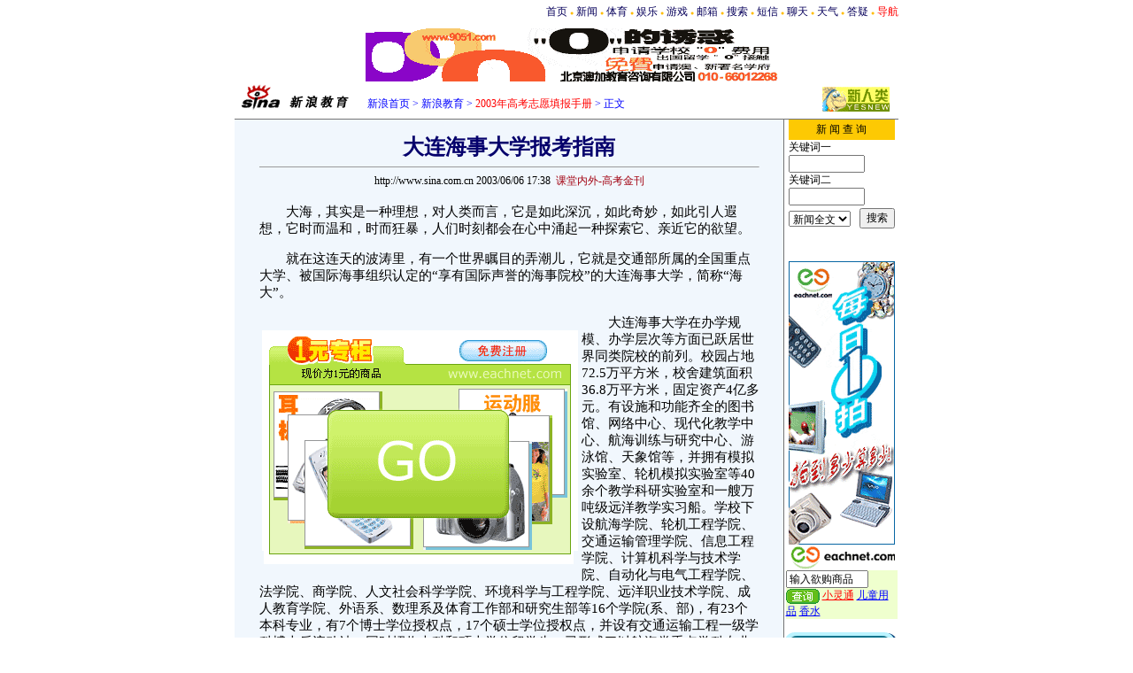

--- FILE ---
content_type: text/html
request_url: http://edu.sina.com.cn/l/2003-06-06/44900.html
body_size: 24877
content:
<!--SINA Jit Published(42,4,44900) at 2003-6-6 17:39:7 From 71-->
<html>
<head>
<meta http-equiv="content-type" content="text/html; charset=gb2312">
<title>大连海事大学报考指南_新浪教育_新浪网</title>
<style type="text/css">
td,li,select,input {font-size:12px}
.f7 {font-size:7px;}
.f24 {font-size:24px;}
.f14 {font-size:14.9px;line-height:130%;}
.a {font-size:14.9px;line-height:130%}
.l17 {line-height:170%;}
.title12 {font-size:12px;}
.title14 {font-size:14.9px;line-height:130%}
td.fkfkfk,p.fkfkfk,li.fkfkfk,select.fkfkfk,input.fkfkfk {font-size:12px}
A:link {color: #0000ff;}
A:visited {color: #800080;}
A:active,A:hover {color : #ff0000}
A.a01:link,A.a01:visited {text-decoration:none;color: #07015B;}
A.a01:active,A.a01:hover {text-decoration:none;color : #ff0000}
A.a02:link,A.a02:visited {text-decoration:none;color: #0000ff;}
A.a02:active,A.a02:hover {text-decoration:none;color : #ff0000}
</style>

<!--147490-->
<script language="JavaScript">
function setBarPosition(){
	document.getElementById('toolBar').style.top=0
	document.getElementById('toolBar').style.left=621
	document.getElementById('toolBar').style.display='block'
}

function setTailPosition(){
var theHeight=(document.getElementById('toolBar').offsetHeight>document.getElementById('theEnd').offsetTop) ? document.getElementById('toolBar').offsetHeight : document.getElementById('theEnd').offsetTop
	document.getElementById('sinaTail').style.top=theHeight
	document.getElementById('sinaTail').style.left=document.getElementById('theEnd').offsetLeft
	document.getElementById('sinaTail').style.display='block'
	document.getElementById('outer').style.height=theHeight
}
</script>
<script language="JavaScript">
function doZoom(size){
	document.getElementById('zoom').style.fontSize=size+'px'
         setTailPosition()
}

function doPrint(){
var str="<html>\n<meta http-equiv='content-type' content='text/html; charset=gb2312'>";
var article;
var css;
var strAdBegin="<!--NEWSZW_HZH_BEGIN-->";
var strAdEnd="<!--NEWSZW_HZH_END-->";
var strFontSize='【<a href="javascript:doZoom(16)">大</a> <a href="javascript:doZoom(14)">中</a> <a href="javascript:doZoom(12)">小</a>】'.toLowerCase()
var strdoPrint="doPrint()";
var strTmp;

	css="<style>"
	+"td,.f12{font-size:12px}"
	+".f24 {font-size:24px;}"
	+".f14 {font-size:14px;}"
	+".a {font-size:14.9px;line-height:130%}"
	+".title14 {font-size:14px;line-height:130%}"
	+".l17 {line-height:170%;}"
	+".x14 {font-size:14px;line-height:130%}"
         +"a.a02:link,a.a02:active,a.a02:visited,a.a02:hover{text-decoration:none;color: #311bad;}"
	+"a.htt:link,a.htt:active,a.htt:visited{text-decoration:none;color: #7b4109;}"
	+"</style>";

	str +=	css;
	str +=	'<meta http-equiv="content-type" content="text/html; charset=gb2312">';
	str +=	'<title>'+document.title+'</title>';
	str +=	"<body bgcolor=#ffffff topmargin=5 leftmargin=5 marginheight=5 marginwidth=5 onLoad='window.print()'>";
	str +=	"<center><table width=600 border=0 cellspacing=0 cellpadding=0><tr><td height=34 width=150><a href=http://edu.sina.com.cn><img src=http://image2.sina.com.cn/edu/images/xljy_logo.gif width=144 height=34 border=0></a></td><td valign=bottom><a href=http://www.sina.com.cn class=a02 target=_blank>新浪首页</a> <font color=#3118ad>&gt;</font> <a href=http://edu.sina.com.cn/ class=a02>新浪教育</a> <font color=#3118ad>&gt;</font><font color=#898a8e>正文</font>"
	str +=	"</td><td align=right valign=bottom><a href='javascript:history.back()'>返回</a>　<a href='javascript:window.print()'>打印</a></td></tr></table>";
	str +=	"<table width=600 border=0 cellpadding=0 cellspacing=20 bgcolor=#f1f7fd><tr><td>";
	
	article=document.getElementById('article').innerHTML;
	
	//**** flash ad start
	if(article.indexOf(strAdBegin)!=-1){ //with flash ad
		str +=article.substr(0,article.indexOf(strAdBegin));
		strTmp=article.substr(article.indexOf(strAdEnd)+strAdEnd.length, article.length);
	}else{		//no flash ad
		strTmp=article
	}
	//**** flash ad end
	
	str +=strTmp.substr(0,strTmp.toLowerCase().indexOf(strFontSize));
	strTmp=strTmp.substr(strTmp.toLowerCase().indexOf(strFontSize)+strFontSize.length, strTmp.length);
	
	str +=strTmp.substr(0,strTmp.indexOf(strdoPrint));
	str +="window.print()";
	str +=strTmp.substr(strTmp.indexOf(strdoPrint)+strdoPrint.length, strTmp.length);
	
	str +=document.getElementById('links').innerHTML;
	str +=	"</td></tr></table></center>";
	str +=	"</body></html>";
	document.write(str);
	document.close();
}
</script>
</head>
<body bgcolor=#ffffff topmargin=5 marginheight=5 leftmargin=0 marginwidth=0 onLoad="setTailPosition()"><!-- body code begin -->

<!-- SUDA_CODE_START --> 
<script type="text/javascript"> 
//<!--
(function(){var an="V=2.1.16";var ah=window,F=document,s=navigator,W=s.userAgent,ao=ah.screen,j=ah.location.href;var aD="https:"==ah.location.protocol?"https://s":"http://",ay="beacon.sina.com.cn";var N=aD+ay+"/a.gif?",z=aD+ay+"/g.gif?",R=aD+ay+"/f.gif?",ag=aD+ay+"/e.gif?",aB=aD+"beacon.sinauda.com/i.gif?";var aA=F.referrer.toLowerCase();var aa="SINAGLOBAL",Y="FSINAGLOBAL",H="Apache",P="ULV",l="SUP",aE="UOR",E="_s_acc",X="_s_tentry",n=false,az=false,B=(document.domain=="sina.com.cn")?true:false;var o=0;var aG=false,A=false;var al="";var m=16777215,Z=0,C,K=0;var r="",b="",a="";var M=[],S=[],I=[];var u=0;var v=0;var p="";var am=false;var w=false;function O(){var e=document.createElement("iframe");e.src=aD+ay+"/data.html?"+new Date().getTime();e.id="sudaDataFrame";e.style.height="0px";e.style.width="1px";e.style.overflow="hidden";e.frameborder="0";e.scrolling="no";document.getElementsByTagName("head")[0].appendChild(e)}function k(){var e=document.createElement("iframe");e.src=aD+ay+"/ckctl.html";e.id="ckctlFrame";e.style.height="0px";e.style.width="1px";e.style.overflow="hidden";e.frameborder="0";e.scrolling="no";document.getElementsByTagName("head")[0].appendChild(e)}function q(){var e=document.createElement("script");e.src=aD+ay+"/h.js";document.getElementsByTagName("head")[0].appendChild(e)}function h(aH,i){var D=F.getElementsByName(aH);var e=(i>0)?i:0;return(D.length>e)?D[e].content:""}function aF(){var aJ=F.getElementsByName("sudameta");var aR=[];for(var aO=0;aO<aJ.length;aO++){var aK=aJ[aO].content;if(aK){if(aK.indexOf(";")!=-1){var D=aK.split(";");for(var aH=0;aH<D.length;aH++){var aP=aw(D[aH]);if(!aP){continue}aR.push(aP)}}else{aR.push(aK)}}}var aM=F.getElementsByTagName("meta");for(var aO=0,aI=aM.length;aO<aI;aO++){var aN=aM[aO];if(aN.name=="tags"){aR.push("content_tags:"+encodeURI(aN.content))}}var aL=t("vjuids");aR.push("vjuids:"+aL);var e="";var aQ=j.indexOf("#");if(aQ!=-1){e=escape(j.substr(aQ+1));aR.push("hashtag:"+e)}return aR}function V(aK,D,aI,aH){if(aK==""){return""}aH=(aH=="")?"=":aH;D+=aH;var aJ=aK.indexOf(D);if(aJ<0){return""}aJ+=D.length;var i=aK.indexOf(aI,aJ);if(i<aJ){i=aK.length}return aK.substring(aJ,i)}function t(e){if(undefined==e||""==e){return""}return V(F.cookie,e,";","")}function at(aI,e,i,aH){if(e!=null){if((undefined==aH)||(null==aH)){aH="sina.com.cn"}if((undefined==i)||(null==i)||(""==i)){F.cookie=aI+"="+e+";domain="+aH+";path=/"}else{var D=new Date();var aJ=D.getTime();aJ=aJ+86400000*i;D.setTime(aJ);aJ=D.getTime();F.cookie=aI+"="+e+";domain="+aH+";expires="+D.toUTCString()+";path=/"}}}function f(D){try{var i=document.getElementById("sudaDataFrame").contentWindow.storage;return i.get(D)}catch(aH){return false}}function ar(D,aH){try{var i=document.getElementById("sudaDataFrame").contentWindow.storage;i.set(D,aH);return true}catch(aI){return false}}function L(){var aJ=15;var D=window.SUDA.etag;if(!B){return"-"}if(u==0){O();q()}if(D&&D!=undefined){w=true}ls_gid=f(aa);if(ls_gid===false||w==false){return false}else{am=true}if(ls_gid&&ls_gid.length>aJ){at(aa,ls_gid,3650);n=true;return ls_gid}else{if(D&&D.length>aJ){at(aa,D,3650);az=true}var i=0,aI=500;var aH=setInterval((function(){var e=t(aa);if(w){e=D}i+=1;if(i>3){clearInterval(aH)}if(e.length>aJ){clearInterval(aH);ar(aa,e)}}),aI);return w?D:t(aa)}}function U(e,aH,D){var i=e;if(i==null){return false}aH=aH||"click";if((typeof D).toLowerCase()!="function"){return}if(i.attachEvent){i.attachEvent("on"+aH,D)}else{if(i.addEventListener){i.addEventListener(aH,D,false)}else{i["on"+aH]=D}}return true}function af(){if(window.event!=null){return window.event}else{if(window.event){return window.event}var D=arguments.callee.caller;var i;var aH=0;while(D!=null&&aH<40){i=D.arguments[0];if(i&&(i.constructor==Event||i.constructor==MouseEvent||i.constructor==KeyboardEvent)){return i}aH++;D=D.caller}return i}}function g(i){i=i||af();if(!i.target){i.target=i.srcElement;i.pageX=i.x;i.pageY=i.y}if(typeof i.layerX=="undefined"){i.layerX=i.offsetX}if(typeof i.layerY=="undefined"){i.layerY=i.offsetY}return i}function aw(aH){if(typeof aH!=="string"){throw"trim need a string as parameter"}var e=aH.length;var D=0;var i=/(\u3000|\s|\t|\u00A0)/;while(D<e){if(!i.test(aH.charAt(D))){break}D+=1}while(e>D){if(!i.test(aH.charAt(e-1))){break}e-=1}return aH.slice(D,e)}function c(e){return Object.prototype.toString.call(e)==="[object Array]"}function J(aH,aL){var aN=aw(aH).split("&");var aM={};var D=function(i){if(aL){try{return decodeURIComponent(i)}catch(aP){return i}}else{return i}};for(var aJ=0,aK=aN.length;aJ<aK;aJ++){if(aN[aJ]){var aI=aN[aJ].split("=");var e=aI[0];var aO=aI[1];if(aI.length<2){aO=e;e="$nullName"}if(!aM[e]){aM[e]=D(aO)}else{if(c(aM[e])!=true){aM[e]=[aM[e]]}aM[e].push(D(aO))}}}return aM}function ac(D,aI){for(var aH=0,e=D.length;aH<e;aH++){aI(D[aH],aH)}}function ak(i){var e=new RegExp("^http(?:s)?://([^/]+)","im");if(i.match(e)){return i.match(e)[1].toString()}else{return""}}function aj(aO){try{var aL="ABCDEFGHIJKLMNOPQRSTUVWXYZabcdefghijklmnopqrstuvwxyz0123456789+/=";var D="ABCDEFGHIJKLMNOPQRSTUVWXYZabcdefghijklmnopqrstuvwxyz0123456789-_=";var aQ=function(e){var aR="",aS=0;for(;aS<e.length;aS++){aR+="%"+aH(e[aS])}return decodeURIComponent(aR)};var aH=function(e){var i="0"+e.toString(16);return i.length<=2?i:i.substr(1)};var aP=function(aY,aV,aR){if(typeof(aY)=="string"){aY=aY.split("")}var aX=function(a7,a9){for(var a8=0;a8<a7.length;a8++){if(a7[a8]==a9){return a8}}return -1};var aS=[];var a6,a4,a1="";var a5,a3,a0,aZ="";if(aY.length%4!=0){}var e=/[^A-Za-z0-9\+\/\=]/g;var a2=aL.split("");if(aV=="urlsafe"){e=/[^A-Za-z0-9\-_\=]/g;a2=D.split("")}var aU=0;if(aV=="binnary"){a2=[];for(aU=0;aU<=64;aU++){a2[aU]=aU+128}}if(aV!="binnary"&&e.exec(aY.join(""))){return aR=="array"?[]:""}aU=0;do{a5=aX(a2,aY[aU++]);a3=aX(a2,aY[aU++]);a0=aX(a2,aY[aU++]);aZ=aX(a2,aY[aU++]);a6=(a5<<2)|(a3>>4);a4=((a3&15)<<4)|(a0>>2);a1=((a0&3)<<6)|aZ;aS.push(a6);if(a0!=64&&a0!=-1){aS.push(a4)}if(aZ!=64&&aZ!=-1){aS.push(a1)}a6=a4=a1="";a5=a3=a0=aZ=""}while(aU<aY.length);if(aR=="array"){return aS}var aW="",aT=0;for(;aT<aS.lenth;aT++){aW+=String.fromCharCode(aS[aT])}return aW};var aI=[];var aN=aO.substr(0,3);var aK=aO.substr(3);switch(aN){case"v01":for(var aJ=0;aJ<aK.length;aJ+=2){aI.push(parseInt(aK.substr(aJ,2),16))}return decodeURIComponent(aQ(aP(aI,"binnary","array")));break;case"v02":aI=aP(aK,"urlsafe","array");return aQ(aP(aI,"binnary","array"));break;default:return decodeURIComponent(aO)}}catch(aM){return""}}var ap={screenSize:function(){return(m&8388608==8388608)?ao.width+"x"+ao.height:""},colorDepth:function(){return(m&4194304==4194304)?ao.colorDepth:""},appCode:function(){return(m&2097152==2097152)?s.appCodeName:""},appName:function(){return(m&1048576==1048576)?((s.appName.indexOf("Microsoft Internet Explorer")>-1)?"MSIE":s.appName):""},cpu:function(){return(m&524288==524288)?(s.cpuClass||s.oscpu):""},platform:function(){return(m&262144==262144)?(s.platform):""},jsVer:function(){if(m&131072!=131072){return""}var aI,e,aK,D=1,aH=0,i=(s.appName.indexOf("Microsoft Internet Explorer")>-1)?"MSIE":s.appName,aJ=s.appVersion;if("MSIE"==i){e="MSIE";aI=aJ.indexOf(e);if(aI>=0){aK=window.parseInt(aJ.substring(aI+5));if(3<=aK){D=1.1;if(4<=aK){D=1.3}}}}else{if(("Netscape"==i)||("Opera"==i)||("Mozilla"==i)){D=1.3;e="Netscape6";aI=aJ.indexOf(e);if(aI>=0){D=1.5}}}return D},network:function(){if(m&65536!=65536){return""}var i="";i=(s.connection&&s.connection.type)?s.connection.type:i;try{F.body.addBehavior("#default#clientCaps");i=F.body.connectionType}catch(D){i="unkown"}return i},language:function(){return(m&32768==32768)?(s.systemLanguage||s.language):""},timezone:function(){return(m&16384==16384)?(new Date().getTimezoneOffset()/60):""},flashVer:function(){if(m&8192!=8192){return""}var aK=s.plugins,aH,aL,aN;if(aK&&aK.length){for(var aJ in aK){aL=aK[aJ];if(aL.description==null){continue}if(aH!=null){break}aN=aL.description.toLowerCase();if(aN.indexOf("flash")!=-1){aH=aL.version?parseInt(aL.version):aN.match(/\d+/);continue}}}else{if(window.ActiveXObject){for(var aI=10;aI>=2;aI--){try{var D=new ActiveXObject("ShockwaveFlash.ShockwaveFlash."+aI);if(D){aH=aI;break}}catch(aM){}}}else{if(W.indexOf("webtv/2.5")!=-1){aH=3}else{if(W.indexOf("webtv")!=-1){aH=2}}}}return aH},javaEnabled:function(){if(m&4096!=4096){return""}var D=s.plugins,i=s.javaEnabled(),aH,aI;if(i==true){return 1}if(D&&D.length){for(var e in D){aH=D[e];if(aH.description==null){continue}if(i!=null){break}aI=aH.description.toLowerCase();if(aI.indexOf("java plug-in")!=-1){i=parseInt(aH.version);continue}}}else{if(window.ActiveXObject){i=(new ActiveXObject("JavaWebStart.IsInstalled")!=null)}}return i?1:0}};var ad={pageId:function(i){var D=i||r,aK="-9999-0-0-1";if((undefined==D)||(""==D)){try{var aH=h("publishid");if(""!=aH){var aJ=aH.split(",");if(aJ.length>0){if(aJ.length>=3){aK="-9999-0-"+aJ[1]+"-"+aJ[2]}D=aJ[0]}}else{D="0"}}catch(aI){D="0"}D=D+aK}return D},sessionCount:function(){var e=t("_s_upa");if(e==""){e=0}return e},excuteCount:function(){return SUDA.sudaCount},referrer:function(){if(m&2048!=2048){return""}var e=/^[^\?&#]*.swf([\?#])?/;if((aA=="")||(aA.match(e))){var i=V(j,"ref","&","");if(i!=""){return escape(i)}}return escape(aA)},isHomepage:function(){if(m&1024!=1024){return""}var D="";try{F.body.addBehavior("#default#homePage");D=F.body.isHomePage(j)?"Y":"N"}catch(i){D="unkown"}return D},PGLS:function(){return(m&512==512)?h("stencil"):""},ZT:function(){if(m&256!=256){return""}var e=h("subjectid");e.replace(",",".");e.replace(";",",");return escape(e)},mediaType:function(){return(m&128==128)?h("mediaid"):""},domCount:function(){return(m&64==64)?F.getElementsByTagName("*").length:""},iframeCount:function(){return(m&32==32)?F.getElementsByTagName("iframe").length:""}};var av={visitorId:function(){var i=15;var e=t(aa);if(e.length>i&&u==0){return e}else{return}},fvisitorId:function(e){if(!e){var e=t(Y);return e}else{at(Y,e,3650)}},sessionId:function(){var e=t(H);if(""==e){var i=new Date();e=Math.random()*10000000000000+"."+i.getTime()}return e},flashCookie:function(e){if(e){}else{return p}},lastVisit:function(){var D=t(H);var aI=t(P);var aH=aI.split(":");var aJ="",i;if(aH.length>=6){if(D!=aH[4]){i=new Date();var e=new Date(window.parseInt(aH[0]));aH[1]=window.parseInt(aH[1])+1;if(i.getMonth()!=e.getMonth()){aH[2]=1}else{aH[2]=window.parseInt(aH[2])+1}if(((i.getTime()-e.getTime())/86400000)>=7){aH[3]=1}else{if(i.getDay()<e.getDay()){aH[3]=1}else{aH[3]=window.parseInt(aH[3])+1}}aJ=aH[0]+":"+aH[1]+":"+aH[2]+":"+aH[3];aH[5]=aH[0];aH[0]=i.getTime();at(P,aH[0]+":"+aH[1]+":"+aH[2]+":"+aH[3]+":"+D+":"+aH[5],360)}else{aJ=aH[5]+":"+aH[1]+":"+aH[2]+":"+aH[3]}}else{i=new Date();aJ=":1:1:1";at(P,i.getTime()+aJ+":"+D+":",360)}return aJ},userNick:function(){if(al!=""){return al}var D=unescape(t(l));if(D!=""){var i=V(D,"ag","&","");var e=V(D,"user","&","");var aH=V(D,"uid","&","");var aJ=V(D,"sex","&","");var aI=V(D,"dob","&","");al=i+":"+e+":"+aH+":"+aJ+":"+aI;return al}else{return""}},userOrigin:function(){if(m&4!=4){return""}var e=t(aE);var i=e.split(":");if(i.length>=2){return i[0]}else{return""}},advCount:function(){return(m&2==2)?t(E):""},setUOR:function(){var aL=t(aE),aP="",i="",aO="",aI="",aM=j.toLowerCase(),D=F.referrer.toLowerCase();var aQ=/[&|?]c=spr(_[A-Za-z0-9]{1,}){3,}/;var aK=new Date();if(aM.match(aQ)){aO=aM.match(aQ)[0]}else{if(D.match(aQ)){aO=D.match(aQ)[0]}}if(aO!=""){aO=aO.substr(3)+":"+aK.getTime()}if(aL==""){if(t(P)==""){aP=ak(D);i=ak(aM)}at(aE,aP+","+i+","+aO,365)}else{var aJ=0,aN=aL.split(",");if(aN.length>=1){aP=aN[0]}if(aN.length>=2){i=aN[1]}if(aN.length>=3){aI=aN[2]}if(aO!=""){aJ=1}else{var aH=aI.split(":");if(aH.length>=2){var e=new Date(window.parseInt(aH[1]));if(e.getTime()<(aK.getTime()-86400000*30)){aJ=1}}}if(aJ){at(aE,aP+","+i+","+aO,365)}}},setAEC:function(e){if(""==e){return}var i=t(E);if(i.indexOf(e+",")<0){i=i+e+","}at(E,i,7)},ssoInfo:function(){var D=unescape(aj(t("sso_info")));if(D!=""){if(D.indexOf("uid=")!=-1){var i=V(D,"uid","&","");return escape("uid:"+i)}else{var e=V(D,"u","&","");return escape("u:"+unescape(e))}}else{return""}},subp:function(){return t("SUBP")}};var ai={CI:function(){var e=["sz:"+ap.screenSize(),"dp:"+ap.colorDepth(),"ac:"+ap.appCode(),"an:"+ap.appName(),"cpu:"+ap.cpu(),"pf:"+ap.platform(),"jv:"+ap.jsVer(),"ct:"+ap.network(),"lg:"+ap.language(),"tz:"+ap.timezone(),"fv:"+ap.flashVer(),"ja:"+ap.javaEnabled()];return"CI="+e.join("|")},PI:function(e){var i=["pid:"+ad.pageId(e),"st:"+ad.sessionCount(),"et:"+ad.excuteCount(),"ref:"+ad.referrer(),"hp:"+ad.isHomepage(),"PGLS:"+ad.PGLS(),"ZT:"+ad.ZT(),"MT:"+ad.mediaType(),"keys:","dom:"+ad.domCount(),"ifr:"+ad.iframeCount()];return"PI="+i.join("|")},UI:function(){var e=["vid:"+av.visitorId(),"sid:"+av.sessionId(),"lv:"+av.lastVisit(),"un:"+av.userNick(),"uo:"+av.userOrigin(),"ae:"+av.advCount(),"lu:"+av.fvisitorId(),"si:"+av.ssoInfo(),"rs:"+(n?1:0),"dm:"+(B?1:0),"su:"+av.subp()];return"UI="+e.join("|")},EX:function(i,e){if(m&1!=1){return""}i=(null!=i)?i||"":b;e=(null!=e)?e||"":a;return"EX=ex1:"+i+"|ex2:"+e},MT:function(){return"MT="+aF().join("|")},V:function(){return an},R:function(){return"gUid_"+new Date().getTime()}};function ax(){var aK="-",aH=F.referrer.toLowerCase(),D=j.toLowerCase();if(""==t(X)){if(""!=aH){aK=ak(aH)}at(X,aK,"","weibo.com")}var aI=/weibo.com\/reg.php/;if(D.match(aI)){var aJ=V(unescape(D),"sharehost","&","");var i=V(unescape(D),"appkey","&","");if(""!=aJ){at(X,aJ,"","weibo.com")}at("appkey",i,"","weibo.com")}}function d(e,i){G(e,i)}function G(i,D){D=D||{};var e=new Image(),aH;if(D&&D.callback&&typeof D.callback=="function"){e.onload=function(){clearTimeout(aH);aH=null;D.callback(true)}}SUDA.img=e;e.src=i;aH=setTimeout(function(){if(D&&D.callback&&typeof D.callback=="function"){D.callback(false);e.onload=null}},D.timeout||2000)}function x(e,aH,D,aI){SUDA.sudaCount++;if(!av.visitorId()&&!L()){if(u<3){u++;setTimeout(x,500);return}}var i=N+[ai.V(),ai.CI(),ai.PI(e),ai.UI(),ai.MT(),ai.EX(aH,D),ai.R()].join("&");G(i,aI)}function y(e,D,i){if(aG||A){return}if(SUDA.sudaCount!=0){return}x(e,D,i)}function ab(e,aH){if((""==e)||(undefined==e)){return}av.setAEC(e);if(0==aH){return}var D="AcTrack||"+t(aa)+"||"+t(H)+"||"+av.userNick()+"||"+e+"||";var i=ag+D+"&gUid_"+new Date().getTime();d(i)}function aq(aI,e,i,aJ){aJ=aJ||{};if(!i){i=""}else{i=escape(i)}var aH="UATrack||"+t(aa)+"||"+t(H)+"||"+av.userNick()+"||"+aI+"||"+e+"||"+ad.referrer()+"||"+i+"||"+(aJ.realUrl||"")+"||"+(aJ.ext||"");var D=ag+aH+"&gUid_"+new Date().getTime();d(D,aJ)}function aC(aK){var i=g(aK);var aI=i.target;var aH="",aL="",D="";var aJ;if(aI!=null&&aI.getAttribute&&(!aI.getAttribute("suda-uatrack")&&!aI.getAttribute("suda-actrack")&&!aI.getAttribute("suda-data"))){while(aI!=null&&aI.getAttribute&&(!!aI.getAttribute("suda-uatrack")||!!aI.getAttribute("suda-actrack")||!!aI.getAttribute("suda-data"))==false){if(aI==F.body){return}aI=aI.parentNode}}if(aI==null||aI.getAttribute==null){return}aH=aI.getAttribute("suda-actrack")||"";aL=aI.getAttribute("suda-uatrack")||aI.getAttribute("suda-data")||"";sudaUrls=aI.getAttribute("suda-urls")||"";if(aL){aJ=J(aL);if(aI.tagName.toLowerCase()=="a"){D=aI.href}opts={};opts.ext=(aJ.ext||"");aJ.key&&SUDA.uaTrack&&SUDA.uaTrack(aJ.key,aJ.value||aJ.key,D,opts)}if(aH){aJ=J(aH);aJ.key&&SUDA.acTrack&&SUDA.acTrack(aJ.key,aJ.value||aJ.key)}}if(window.SUDA&&Object.prototype.toString.call(window.SUDA)==="[object Array]"){for(var Q=0,ae=SUDA.length;Q<ae;Q++){switch(SUDA[Q][0]){case"setGatherType":m=SUDA[Q][1];break;case"setGatherInfo":r=SUDA[Q][1]||r;b=SUDA[Q][2]||b;a=SUDA[Q][3]||a;break;case"setPerformance":Z=SUDA[Q][1];break;case"setPerformanceFilter":C=SUDA[Q][1];break;case"setPerformanceInterval":K=SUDA[Q][1]*1||0;K=isNaN(K)?0:K;break;case"setGatherMore":M.push(SUDA[Q].slice(1));break;case"acTrack":S.push(SUDA[Q].slice(1));break;case"uaTrack":I.push(SUDA[Q].slice(1));break}}}aG=(function(D,i){if(ah.top==ah){return false}else{try{if(F.body.clientHeight==0){return false}return((F.body.clientHeight>=D)&&(F.body.clientWidth>=i))?false:true}catch(aH){return true}}})(320,240);A=(function(){return false})();av.setUOR();var au=av.sessionId();window.SUDA=window.SUDA||[];SUDA.sudaCount=SUDA.sudaCount||0;SUDA.log=function(){x.apply(null,arguments)};SUDA.acTrack=function(){ab.apply(null,arguments)};SUDA.uaTrack=function(){aq.apply(null,arguments)};U(F.body,"click",aC);window.GB_SUDA=SUDA;GB_SUDA._S_pSt=function(){};GB_SUDA._S_acTrack=function(){ab.apply(null,arguments)};GB_SUDA._S_uaTrack=function(){aq.apply(null,arguments)};window._S_pSt=function(){};window._S_acTrack=function(){ab.apply(null,arguments)};window._S_uaTrack=function(){aq.apply(null,arguments)};window._S_PID_="";if(!window.SUDA.disableClickstream){y()}try{k()}catch(T){}})();
//-->
</script> 
<noScript> 
<div style='position:absolute;top:0;left:0;width:0;height:0;visibility:hidden'><img width=0 height=0 src='//beacon.sina.com.cn/a.gif?noScript' border='0' alt='' /></div> 
</noScript> 
<!-- SUDA_CODE_END -->

<!-- SSO_GETCOOKIE_START -->
<script type="text/javascript">var sinaSSOManager=sinaSSOManager||{};sinaSSOManager.getSinaCookie=function(){function dc(u){if(u==undefined){return""}var decoded=decodeURIComponent(u);return decoded=="null"?"":decoded}function ps(str){var arr=str.split("&");var arrtmp;var arrResult={};for(var i=0;i<arr.length;i++){arrtmp=arr[i].split("=");arrResult[arrtmp[0]]=dc(arrtmp[1])}return arrResult}function gC(name){var Res=eval("/"+name+"=([^;]+)/").exec(document.cookie);return Res==null?null:Res[1]}var sup=dc(gC("SUP"));if(!sup){sup=dc(gC("SUR"))}if(!sup){return null}return ps(sup)};</script>
<!-- SSO_GETCOOKIE_END -->

<script type="text/javascript">new function(r,s,t){this.a=function(n,t,e){if(window.addEventListener){n.addEventListener(t,e,false);}else if(window.attachEvent){n.attachEvent("on"+t,e);}};this.b=function(f){var t=this;return function(){return f.apply(t,arguments);};};this.c=function(){var f=document.getElementsByTagName("form");for(var i=0;i<f.length;i++){var o=f[i].action;if(this.r.test(o)){f[i].action=o.replace(this.r,this.s);}}};this.r=r;this.s=s;this.d=setInterval(this.b(this.c),t);this.a(window,"load",this.b(function(){this.c();clearInterval(this.d);}));}(/http:\/\/www\.google\.c(om|n)\/search/, "http://keyword.sina.com.cn/searchword.php", 250);</script>
<!-- body code end -->

<center>
<style>.h3 {font-size:7px;color:#FFBD00}</style>
<table width=750 border=0 cellspacing=0 cellpadding=0>
<tr align=center><td align=right>
<a href=http://www.sina.com.cn class=a01>首页</a> <span class=h3>●</span> 
<a href=http://news.sina.com.cn class=a01>新闻</a> <span class=h3>●</span> 
<a href=http://sports.sina.com.cn class=a01>体育</a> <span class=h3>●</span>
<a href=http://ent.sina.com.cn class=a01>娱乐</a> <span class=h3>●</span>
<a href=http://games.sina.com.cn class=a01>游戏</a> <span class=h3>●</span> 
<a href=http://mail.sina.com.cn class=a01>邮箱</a> <span class=h3>●</span> 
<a href=http://search.sina.com.cn class=a01>搜索</a> <span class=h3>●</span> 
<a href=http://sms.sina.com.cn class=a01>短信</a> <span class=h3>●</span> 
<a href=http://newchat.sina.com.cn class=a01>聊天</a> <span class=h3>●</span> 
<a href=http://weather.sina.com.cn/ class=a01>天气</a> <span class=h3>●</span> 
<a href=http://tech.sina.com.cn/focus/sinahelp.shtml class=a01>答疑</a> <span class=h3>●</span> 
<a href=http://news.sina.com.cn/guide/ class=a01><font color=red>导航</font></a>
</td></tr>
</table>
<table width=750 border=0 cellspacing=0 cellpadding=0>
<tr><td height=10></td></tr>
<tr><td width=26 rowspan=2><br></td>
<td width=124 class=ttd></td>
<td width=478><a href=http://www.9051.com/ target=_blank><img src=http://ad4.sina.com.cn/button/hongmabanner1.gif border=0></a>
</td>
<td width=124 class=ttd></td></tr>
</table>
 
<table width=750 border=0 cellspacing=0 cellpadding=0>
<tr><td height=34 width=150><a href=http://edu.sina.com.cn><img src=http://image2.sina.com.cn/edu/images/xljy_logo.gif width=144 height=34 border=0></a></td><td width=440 valign=bottom>
<font color=#0000ff><a href=http://www.sina.com.cn/ class=a02>新浪首页</a> &gt; <a href=http://edu.sina.com.cn/ class=a02>新浪教育</a> &gt; <a href=/focus/2003zytb/index.html class=a02><font color=#ff0000>2003年高考志愿填报手册</font></a> &gt; 正文</font></td><td align=right valign=bottom width=150> <a href=http://www.yesnew.com target=_blank class=edu1><img src="http://image2.sina.com.cn/edu/media/2_42-54-725_20020320171237.GIF"  height=28 border=0></a></td><td width=10></td></tr>
</table>

<table width=750 border=0 cellspacing=0 cellpadding=0>
<tr><td height=8></td></tr>
<tr><td height=1 bgcolor=#747474><img src=http://image2.sina.com.cn/c.gif width=1 height=1></td></tr>
</table>
<div id="outer" style="position:relative;width:750px;">
<table width=750 border=0 cellspacing=0 cellpadding=0>
<tr><td width=620 align=center rowspan=2 valign=top bgcolor=#f1f7fd><br>
	<div id=article>
	<table width=560 border=0 cellspacing=0 cellpadding=0>
	<tr><th class=f24><font color=#05006C>大连海事大学报考指南</font></th></tr>
	<tr><td height=><hr size=1 bgcolor=#d9d9d9></td></tr>
	<tr><td height=20 align=center>http://www.sina.com.cn  2003/06/06 17:38&nbsp; <font color=#A20010>课堂内外-高考金刊 </font><!--  --> </td></tr>
	<tr><td height=15></td></tr>
	<tr><td class=l17><font id="zoom" class=f14> 
	

<head>
<base target="_blank">
</head>

<p>　　大海，其实是一种理想，对人类而言，它是如此深沉，如此奇妙，如此引人遐想，它时而温和，时而狂暴，人们时刻都会在心中涌起一种探索它、亲近它的欲望。</p>

<p>　　就在这连天的波涛里，有一个世界瞩目的弄潮儿，它就是交通部所属的全国重点大学、被国际海事组织认定的“享有国际声誉的海事院校”的大连海事大学，简称“海大”。</p><!--NEWSZW_HZH_BEGIN--><table border=0 cellspacing=0 cellpadding=0 align=left>
	<tr><td>
<img src="http://ad4.sina.com.cn/shh/each-pip10.gif" width="360" height="300" border="0" usemap="#Map"> 
<map name="Map">
  <area shape="rect" coords="2,3,374,284" href="http://ad.cn.doubleclick.net/clk;4505490;7430347;g?http://sina.eachnet.com/fu/co/rd.php?http://image.eachnet.com/st/img/action/land/gift.htm" target="_blank">
</map>

<!--chy/each/a-->
<!--ctw测试，勿撤-->
<!--Adforward Begin:-->
<IFRAME MARGINHEIGHT=0 MARGINWIDTH=0 FRAMEBORDER=0 WIDTH=1 HEIGHT=1 SCROLLING=NO SRC="http://sina.allyes.com/main/adfshow?user=AFP6_for_SINA|Edu|WebPIP&db=sina&border=0&local=yes">
<SCRIPT LANGUAGE="JavaScript1.1" SRC="http://sina.allyes.com/main/adfshow?user=AFP6_for_SINA|Edu|WebPIP&db=sina&local=yes&js=on"></SCRIPT>
<NOSCRIPT><A HREF="http://sina.allyes.com/main/adfclick?user=AFP6_for_SINA|Edu|WebPIP&db=sina"><IMG SRC="http://sina.allyes.com/main/adfshow?user=AFP6_for_SINA|Edu|WebPIP&db=sina" WIDTH=1 HEIGHT=1 BORDER=0></a></NOSCRIPT></IFRAME>
<!--Adforward End-->
</td></tr>
</table><!--NEWSZW_HZH_END-->

<p>　　大连海事大学在办学规模、办学层次等方面已跃居世界同类院校的前列。校园占地72.5万平方米，校舍建筑面积36.8万平方米，固定资产4亿多元。有设施和功能齐全的图书馆、网络中心、现代化教学中心、航海训练与研究中心、游泳馆、天象馆等，并拥有模拟实验室、轮机模拟实验室等40余个教学科研实验室和一艘万吨级远洋教学实习船。学校下设航海学院、轮机工程学院、交通运输管理学院、信息工程学院、计算机科学与技术学院、自动化与电气工程学院、法学院、商学院、人文社会科学学院、环境科学与工程学院、远洋职业技术学院、成人教育学院、外语系、数理系及体育工作部和研究生部等16个学院(系、部)，有23个本科专业，有7个博士学位授权点，17个硕士学位授权点，并设有交通运输工程一级学科博士后流动站，同时招收本科和硕士学位留学生，已形成了以航海类重点学科专业为主干，以海上交通运输类学科专业为主体，包括工程、管理、经济、法律等学科在内的学科专业体系。目前，各类在校生一万余名。</p>

<p>　　大连海事大学拥有一支整体素质较好、层次结构较合理、相对稳定的师资队伍，并已涌现出了一批优秀中青年骨干教师。学校有15个专业委员会，43个学术梯队。教职工总数1983名，其中688名教师中有教授95名、副教授296名。学校科研力量雄厚，科研课题主要集中在海上交通工程、航海信息工程、船舶动力系统及节能技术、船舶修建工程、船舶智能化、综合运输与航运经济、海事法规体系等领域。</p>

<p>　　大连海事大学对外交往活跃。学校先后组团和派人考察、访问了国际上许多著名高等航海院校，并与埃及阿拉伯海运学院、俄罗斯圣彼得堡国立海运学校、美国商船学院、日本东京商船大学、韩国海洋大学、越南海事大学、澳大利亚海运学院等10余所国际著名的高等航海院校正式建立了校际合作关系。</p>

<p>　　海阔凭鱼跃，天高任鸟飞。海大，正以它宽阔的胸怀，等待着您来实现蔚蓝色的梦想！</p>

<p>　　<b>一、奖学金</b></p>

<p>　　(1)优秀学生奖学金</p>

<p>　　一等：1000元／年，比例为3%</p>

<p>　　二等：800元／年，比例为6%</p>

<p>　　三等：500元／年，比例为21%</p>

<p>　　此奖根据学生上学年综合测评年级专业名次确定，每学年评定一次。一学年中获得校二等以上奖学金或专项奖学金且德智体全面发展者，授予“三好学生”称号或“优秀学生干部”称号，另行奖励100元／年。如获市、省、全国“三好学生”、“优秀学生干部”称号，再分别奖励200元、300元、800元。</p>

<p>　　(2)单项奖学金</p>

<p>　　为鼓励某一方面表现突出的学生，设有单科学习、社会工作、社会实践、学习进步、科技成果、文明行为、体育活动优秀、文艺活动优秀、见义勇为等单项奖学金。奖励标准为：500～800元／次。</p>

<p>　　(3)先进集体奖</p>

<p>　　该奖励分三种，每学年评定一次。</p>

<p>　　先进中队奖：500元／年，比例为25%</p>

<p>　　三好区队奖：200元／年，比例为10%</p>

<p>　　区队如被评为市、省、全国三好区队，另行分别奖励300元、500元、1000元作为活动经费。</p>

<p>　　(4)专项奖学金</p>

<p>　　该奖学金是企事业单位或个人为支持教育事业的发展，鼓励学生勤奋学习而设立的。目前，学校共有该项奖学金18种，奖励标准分别为500～3000元，奖励面为8%。该奖学金按学年评定，品学兼优的学生可自愿申请，由学校按条件评定。</p>

<p>　　<b>二、贷学金</b></p>

<p>　　为确保家庭经济有困难的学生能正常完成学业，设立了贷学金。贷学金由学生自己提出申请，学校审批并签订合同。学生毕业时或毕业后，应按规定金额归还所贷金额。毕业时一次还清者减免贷款额的10%。如学生在校表现突出可减免贷款额的部分或全部。我校学生还可申请国家贴息的银行贷款。由学生本人提出申请，银行审批并签订合同，贷款期限最长为借款学生实际学制加毕业后四年。</p>

<p>　　学校贷学金是学校代表国家向学生提供的无息贷款，其原则是“有贷必还”，共分两个等级。</p>

<p>　　一等：1200元／年，比例为3%</p>

<p>　　二等：800元／年，比例为6%</p>

<p>　　临时贷款：400元／次</p>

<p>　　<b>三、勤工助学</b></p>

<p>　　学校高度重视学生的勤工助学工作，成立了“校学生勤工助学领导小组”，指定专门机构和专人负责此项工作，并设立了勤工助学基金，制定了学生勤工助学实施办法。学校组织学生，特别是生活困难学生在校内外广泛开展勤工助学活动，以培养学生的自立自强意识和劳动观念，使生活困难学生获得有效资助，以顺利完成学业。</p>

<p>　　<b>四、困难补助</b></p>

<p>　　学校设立了学生困难补助专项经费，对通过勤工助学、获得奖学金、贷学金等方式仍难以完成学业的学生，以及家庭经济发生临时困难的学生给予困难补助，以保证品学兼优的学生不因家庭经济困难而辍学。</p>

<p>　　<b>五、减免学费</b></p>

<p>　　对家庭经济特别困难的学生，学校将适当减免其学费，减免比例为学生数的5%。</p>

<p>　　<b>答考生问</b></p>

<p>　　问：你校哪些专业是航海类专业？</p>

<p>　　答：航海技术专业和轮机工程(轮机管理)专业为航海类专业，其余专业(或方向)都是陆上专业。</p>

<p>　　问：你校收费情况如何？</p>

<p>　　答：航海类专业收取学生管理费1500元／年。法学(海商法)、计算机科学与技术、交通运输、英语等4个专业学费4800元／年，其他各专业4100元／年。</p>

<p>　　学费一年一交，并实行“新生新办法，老生老办法”的收费标准。</p>

<p>　　问：你校航海类专业招生有何规定？</p>

<p>　　答：(1)航海类专业招生时与军事院校同批提前单独录取，并且只招学校志愿为第一志愿且学习英语的男生。</p>

<p>　　(2)凡第一志愿报考航海类专业，成绩达到当地本科控制分数线以上的考生，招办将全部档案材料提供给我校，由我校择优录取；如果录取不能完成计划时，招办可将低于控制分数线20分以内的考生档案，提供给我校择优录取。</p>

<p>　　问：你校实行招生并轨后，在教学管理方面有哪些变化？</p>

<p>　　答：我校陆上本科专业实行招生并轨后，在教学方面推行以学分制、主辅修为主要内容的改革。在教学方面有如下变化：本科学生按照指导性教学计划的要求，取得规定学分，即可毕业。允许学生在3～6年内修满学分。提前修满学分的学生，可提前毕业参加就业或提前参加研究生入学考试。</p>

<p>　　问：你校对人才培养有何新举措？</p>

<p>　　答：自1999年起，我校与大连外国语学院联办航海技术专业英语加强班。</p>

<p>　　招生条件：凡我校录取的本科(理科)新生，外语成绩较高且达到航海类专业体检标准均可报名。</p>

<p>　　培养模式：第一年由大连外国语学院培养，强化英语综合训练并安排少数公共课；后三年由大连海事大学培养，按单独制定的培养计划进行授课。</p>

<p>　　问：你校对新生身体有何要求？</p>

<p>　　答：报考我校的考生，除符合国家统一规定的标准外，还应符合我校各专业的特殊要求(各专业要求详见我校2003年专业介绍)。新生入学后，我校对新生进行身体检查，如不符合我校有关专业录取条件者，一律退回原籍；肝炎病原携带者或乙型肝炎表面抗原检验阳性者不能报考航海类专业。</p>

<p>　　问：你校航海类专业学生在校期间生活上有何特殊待遇？</p>

<p>　　答：航海类专业学生在校期间享受专业奖学金，共分四个等级，标准分别为每生每年1500元、1000元、600元、400元(今年的标准将增加)，比例分别为2%、5%、22%、71%。学生每人每月最低补助标准为73元(包括四等专业奖学金和各种补贴)。品学兼优的学生可申请享受专项奖学金，标准为每生每年500～4000元，比例为学生数的8%左右。另外，对航海类专业学生还免费发给部分服装。</p>

<p>　　问：你校的学生资助制度是怎样规定的？</p>

<p>　　答：实行招生并轨制度改革后，学校建立和完善了与其相适应的由“奖学金、贷学金、勤工助学、困难补助、减免学费、社会资助、爱心互助”等方式组成的全方位联动扶贫助学体系，保证不让一名品学兼优的学生因家庭经济困难而辍学。</p>

<p>　　问：你校是如何对学生进行日常管理的？</p>

<p>　　答：我校对航海类专业学生实行半军事管理，从早操、军训、列队上课、统一着装、清扫卫生、卫兵勤务到晚自习、晚熄灯的每一个环节均按《半军事管理实施办法》进行严格的管理。陆上专业学生参照执行《半军事管理实施办法》。另外，为提高学生的文明道德素养，我校禁止学生吸烟和喝白酒。</p>

<p>　　大连海事大学</p>

<p>　　<a href=http://www.dlmu.edu.cn>www.dlmu.edu.cn</a>  E-mail:<a href="mailto:dmuzsk@dlmu.edu.cn">dmuzsk@dlmu.edu.cn</a></p>

<p>　　招生办电话：0411-4729209 地址：大连市凌水桥(116026)
</p>

<p>　　本文内容摘自《重点大学报考指南》，版权所有，严禁复制！</p>
	<p><font class=title12>特别说明：由于各方面情况的不断调整与变化，新浪网所提供的所有考试信息仅供参考，敬请考生以权威部门公布的正式信息为准。</font></p>

	<br clear=all>
         
	<div align=center class=title12></div>
<br>
	<table width=565 border=0 cellspacing=0 cellpadding=0>
	<tr><td align=right>【<a href=http://comment.sina.com.cn/cgi-bin/comment/comment.cgi?channel=wj&newsid=42-4-44900>评论</a>】  【<a href=http://stat.sina.com.cn/cgi-bin/sms/edit_sms.cgi?title=%B4%F3%C1%AC%BA%A3%CA%C2%B4%F3%D1%A7%B1%A8%BF%BC%D6%B8%C4%CF&url=edu.sina.com.cn/l/2003-06-06/44900.html>推荐</a>】 【<a href="javascript:doZoom(16)">大</a> <a href="javascript:doZoom(14)">中</a> <a href="javascript:doZoom(12)">小</a>】 【<a href="javascript:doPrint()">打印</a>】 【<a href="javascript:window.close()">关闭</a>】<br><br></td></tr>
	</table>
         <p>
　　<a href=http://sms.sina.com.cn/act/fcxhhd.html target=_blank>巨额大奖+情趣笑话 订笑话短信送彩屏手机！</a><br>
　　<a href=http://tech.sina.com.cn/i/c/2003-04-28/0904181529.shtml target=_blank>新浪邮箱雄踞市场第一 真诚回馈用户全面扩容</a><br>
　　<a href=http://click.tol24.com/cooperate/sinaedu-tol24-www.htm target=_blank>在家学新东方英语</a> <a href=http://click.tol24.com/cooperate/sinaedu-tol24-kj.htm target=_blank>注会注册评估师</a> <a href=http://click.tol24.com/cooperate/sinaedu-tol24-kaoyanzz.htm target=_blank>考研英语</a><br>
　　<a href=http://www.tiantang.com.cn target=_blank>无数人梦寐以求的境界，亲密接触，激烈搏杀，包你爽上“天堂”</a><br>
</p>         
         </td></tr>
	</table> </font></td>
<td width=1 bgcolor=#747474 rowspan=2><br></td><td width=129 valign=top align=right><br></td></tr>
</table>
<div id="toolBar" style="position:absolute;display:'none'">	
	<script language=javascript>
	function set_keys(k1,k2)
	{
		_search._searchkey.value=k1+' '+k2;
		//alert(k1+' '+k2);
	}
	</script>
	<table width=120 border=0 cellspacing=0 cellpadding=0>
	<tr><td width=120 height=23 align=center bgcolor=#FDC903 colspan=2>新 闻 查 询</td></tr>
	<FORM form name=_search action=http://search.sina.com.cn/cgi-bin/search/search.cgi
method=GET>
	<tr><td height=30 colspan=2>
	关键词一<input type=text size=10 name=_searchkey1 maxlength=80><br>
关键词二<input type=text size=10 name=_searchkey2 maxlength=80>
<input type=hidden name=_searchkey></td></tr>
	<tr><td height=30 width=85>
	<select name=_ss>
<option value=sina checked>综合</option>
<option value=href>网站</option>
<option value=avcn>网页</option>
<option value=newstitle>新闻标题</option>
<option value=newsft selected>新闻全文</option>
<option value=dict>汉英辞典</option>
<option value=stock>沪深行情</option>
<option value=down>软件</option>
<option value=game>游戏</option>
</select>
	</td><td width=35 align=right><INPUT TYPE=submit name=enter VALUE="搜索" onclick=set_keys(_search._searchkey1.value,_search._searchkey2.value)></td></tr>
	</form>
	</table>
<br>

         <table  width=120 border=0 cellspacing=0 cellpadding=0>
         <tr><td align=center>
         <br>
         <img src="http://ad4.sina.com.cn/shh/each-qtz11.gif" width="120" height="320" border="0" usemap="#Map"> 
<map name="Map">
  <area shape="rect" coords="1,2,129,321" href="http://ad.cn.doubleclick.net/clk;4547455;7453287;v?http://sina.eachnet.com/fu/co/rd.php?http://static.eachnet.com/fu/other/action/actnow.php" target="_blank">
</map>
<!--cy/each/a-->
<br>
<!--CTW语录：此乃易趣固定广告位，动不得哦-->
<table width=126 border=0 cellpadding=0 cellspacing=0>
  <tr> 
    <td><table width=126 border=0 cellpadding=0 cellspacing=0>
        <tr> 
          <td height=29><img src="http://ad4.sina.com.cn/shh/each/eachnetlogo2.gif" width="126" height="29"></td>
        </tr>
        <TR> 
<script>
function sendme()
{
	myurl = "http://ad.cn.doubleclick.net/clk;5119176;7815256;p?http://sina.eachnet.com/fu/co/rd.php?http://sina.eachnet.com/fu/co/rd.php?";
	myurl += "http://search.eachnet.com/fu/search/search_result.php?lstRegion3=CN&searchdesc=y&name="+document.all.search1.elements["name"].value;
	document.location.href=myurl;
}
</script>
<FORM style="PADDING-RIGHT: 0px; PADDING-LEFT: 0px; PADDING-BOTTOM: 0px; MARGIN: 0px; PADDING-TOP: 0px" name=search1 onsubmit="sendme();return false;">
            <TD height="40" align=left bgColor=#efffce> <INPUT name=name 
            onfocus="if(this.value=='输入欲购商品')this.value='';" 
            value=输入欲购商品 size=11>
              <a href="#" onclick="sendme();return false;"><img height=17 alt=search 
            width=38 src="http://ad4.sina.com.cn/shh/each/seach.gif" 
            align=absMiddle border=0 name=image></a> <a href="http://ad.cn.doubleclick.net/clk;5119176;7815256;p?http://sina.eachnet.com/fu/co/rd.php?http://sina.eachnet.com/fu/co/rd.php?http://search2.eachnet.com/fu/search/search_result.php?page_no=0&goods_class=&type_auction=&type_fix=&havepic=&price_low=&price_high=&sq=&yft=&ismember=&sortype=i%3Av_pic&sortorder=desc%3A&page_size=50&name_old=%25D0%25A1%25C1%25E9%25CD%25A8&op=&fclass=&searchdesc=y&lstRegion=&seller_id=&timelimit=&sellertru=&showpic=&name=%D0%A1%C1%E9%CD%A8&search_again=1" target="_blank"><font color="#FF0000">小灵通</font></a> 
              <a href="http://ad.cn.doubleclick.net/clk;5119176;7815256;p?http://sina.eachnet.com/fu/co/rd.php?http://sina.eachnet.com/fu/co/rd.php?http://search2.eachnet.com/fu/search/search_result.php?page_no=0&goods_class=&type_auction=&type_fix=&havepic=&price_low=&price_high=&sq=&yft=&ismember=&sortype=i%3Av_pic&sortorder=0&page_size=50&name_old=%25B6%25F9%25CD%25AF%25D3%25C3%25C6%25B7&op=&fclass=&searchdesc=y&lstRegion=&seller_id=&timelimit=&sellertru=&showpic=&name=%B6%F9%CD%AF%D3%C3%C6%B7&search_again=1" target="_blank">儿童用品</a> 
              <a href="http://ad.cn.doubleclick.net/clk;5119176;7815256;p?http://sina.eachnet.com/fu/co/rd.php?http://sina.eachnet.com/fu/co/rd.php?http://search2.eachnet.com/fu/search/search_result.php?page_no=0&goods_class=&type_auction=&type_fix=&havepic=&price_low=&price_high=&sq=&yft=&ismember=&sortype=i%3Av_pic&sortorder=0&page_size=50&name_old=%25CF%25E3%25CB%25AE&op=&fclass=&searchdesc=y&lstRegion=&seller_id=&timelimit=&sellertru=&showpic=&name=%CF%E3%CB%AE&search_again=1" target="_blank">香水</a></TD>
          </FORM>
        </TR>
        <tr> 
          <td valign=top>&nbsp;</td>
        </tr>
      </table></td>
  </tr>
</table>

<!--CTW语录：此乃易趣固定广告位，动不得哦-->
         	</td></tr>
         </table>
         <table width=129 border=0 cellspacing=0 cellpadding=0>
<tr><td><!--sms begin-->
		<style>
		.l15{line-height:150%}
		.l13{line-height:130%}
		.imgaa01{border:#31C8E2 1px solid}
		.imgaa02{border:#007bb4 1px solid}
		.imgaa03{border:#EB2874 1px solid}
		.imgaa04{border:#ffffff 1px solid}
		a.aaa01,a.aaa01:visited{color:#BE6E13}
		a.aaa04,a.aaa04:visited{color:#000000;text-decoration:none}
		a.aaa02,a.aaa02:visited{color:#0071A5}
		a.aaa03,a.aaa03:visited{color:#EB2874;text-decoration:none}
		.filt01{color:#EB2874;height:0;vertical-align:middle;filter:glow(Color=#ffffff,Strength=2)}
		.filt02{color:#0163A1;height:0;vertical-align:middle;filter:glow(Color=#ffffff,Strength=2)}
		.filt03{color:#BE6E13;height:0;vertical-align:middle;filter:glow(Color=#ffffff,Strength=2)}
		</style>
		<table width=128 border=0 cellpadding=0 cellspacing=0>
		<tr><td width=17><img src=http://image2.sina.com.cn/sms/zwbl/lt052801.gif width=17 height=26></td>
		<td width=94 background=http://image2.sina.com.cn/sms/zwbl/lt052803.gif align=center style="padding-top:9px"><a href=http://sms.sina.com.cn/ target=_blank><b>新浪精彩短信</b></a></td>
		<td width=17><img src=http://image2.sina.com.cn/sms/zwbl/lt052802.gif width=17 height=26></td></tr>
		</table>
		<table width=128 border=0 cellpadding=0 cellspacing=0>
		<tr><td width=3 bgcolor=#BAF3FF></td>
		<td width=3 bgcolor=#00738C></td>
		<td width=116 bgcolor=#34CAEB align=center>
			<table width=116 border=0 cellpadding=0 cellspacing=0>
			<tr><td height=7></td></tr>
			<tr><td width=97 background=http://image2.sina.com.cn/sms/zwbl/lt052807.gif style="padding-top:3px;padding-left:22px"><a href=http://sms.sina.com.cn/qajy.html target=_blank><b><font color=#ffffff>激情男女宝典</font></b></a></td>
			<td width=19><img src=http://image2.sina.com.cn/sms/zwbl/lt052808.gif width=8 height=21></td></tr>
			</table>
			<table width=74 border=0 cellpadding=0 cellspacing=0>
			<form action=http://sms.sina.com.cn/cgi-bin/sms/exprsub.cgi method=post 
        name=newssub target=_blank>
			<tr><td height=4></td></tr>
			<tr valign=top><td width=72><a href=http://sms.sina.com.cn/qajy.html target=_blank><img src=http://image2.sina.com.cn/sms/zw/70x60_lxbl.GIF width=70 height=60 border=1 class=imgaa04></a></td>
			<td width=2 bgcolor=#007F9B><img src=http://image2.sina.com.cn/sms/zwbl/lt052806.gif width=2 height=2></td></tr>
			<tr><td colspan=2 bgcolor=#007F9B><img src=http://image2.sina.com.cn/sms/zwbl/lt052806.gif width=2 height=2></td></tr>
			</table>
			<table width=116 border=0 cellpadding=0 cellspacing=0>
			<tr><td height=5></td></tr>
			<tr><td width=13></td>
			<td width=100 class=l15><a href=http://sms.sina.com.cn/qajy.html target=_blank>性爱高手！发S到8888加入，并可激情点播热辣内容！</a></td>
			<td width=3></td></tr>
			<input name=svc type=hidden value=100889>
                        <input name=svc_100889 type=hidden value=激情男女宝典>
                        <input name=svclink_100889 type=hidden value=http://sms.sina.com.cn/qajy.html>
                        <input type=hidden name=mobile size=15>
                        <input type=hidden name=password size=13 type=password>
                        <tr><td colspan=3 align=center><input type=image src=http://image2.sina.com.cn/sms/zwbl/lt052811.gif width=51 height=21 border=0></a>
			<!--<tr><td colspan=3 align=center><input type=submit value="" style="background-image:url(http://image2.sina.com.cn/sms/zwbl/lt052811.gif);width=51;height=21;border=0">-->
			<!--<a href=# target=_blank><img src=http://image2.sina.com.cn/sms/zwbl/lt052811.gif width=51 height=21 border=0></a>--></td></tr>
			</form>
			</table>
			<table width=116 border=0 cellpadding=0 cellspacing=0>
			<tr><td height=2></td></tr>
			<tr><td width=97 background=http://image2.sina.com.cn/sms/zwbl/zw052124.gif style="padding-top:3px;padding-left:22px"><a href=http://sms2.sina.com.cn/cgi-bin/smsally/quickorder_channel.cgi?svc=joke&from=405 class=aaa04 target=_blank><b>非常笑话</b></a></td>
			<td width=19><img src=http://image2.sina.com.cn/sms/zwbl/zw052125.gif width=8 height=20></td></tr>
			</table>
			<table width=74 border=0 cellpadding=0 cellspacing=0>
			<form action=http://sms.sina.com.cn/cgi-bin/sms/exprsub.cgi method=post 
        name=newssub target=_blank>
			<tr><td height=4></td></tr>
			<tr valign=top><td width=72><a href=http://sms2.sina.com.cn/cgi-bin/smsally/quickorder_channel.cgi?svc=joke&from=405 target=_blank><img src=http://image2.sina.com.cn/sms/zwbl/blfctg7060.GIF width=70 height=60 border=1 class=imgaa04></a></td>
			<td width=2 bgcolor=#007F9B><img src=http://image2.sina.com.cn/sms/zwbl/lt052806.gif width=2 height=2></td></tr>
			<tr><td colspan=2 bgcolor=#007F9B><img src=http://image2.sina.com.cn/sms/zwbl/lt052806.gif width=2 height=2></td></tr>
			</table>
			<table width=116 border=0 cellpadding=0 cellspacing=0>
			<tr><td height=5></td></tr>
			<tr><td width=13></td>
			<td width=100 class=l15><a href=http://sms2.sina.com.cn/cgi-bin/smsally/quickorder_channel.cgi?svc=joke&from=405 target=_blank><font color=red>保你天天开心超爽至极！现在订阅更有机会赢取彩屏手机大奖！</font></a></td>
			<td width=3></td></tr>
			<input name=svc type=hidden value=100689>
                        <input name=svc_100689 type=hidden value=非常笑话>
                        <input name=svclink_100689 type=hidden value=http://sms2.sina.com.cn/cgi-bin/smsally/quickorder_channel.cgi?svc=joke&from=405>
                        <input type=hidden name=mobile size=15>
                        <input type=hidden name=password size=13 type=password>
                        <tr><td colspan=3 align=center><input type=image src=http://image2.sina.com.cn/sms/zwbl/lt052811.gif width=51 height=21 border=0></a>
			<!--<tr><td colspan=3 align=center><a href=# target=_blank><img src=http://image2.sina.com.cn/sms/zwbl/lt052811.gif width=51 height=21 border=0></a>--></td></tr>
			</form>
			</table>
			<table width=116 border=0 cellpadding=0 cellspacing=0>
			<tr><td height=2></td></tr>
			<tr><td width=97 background=http://image2.sina.com.cn/sms/zwbl/lt052804.gif style="padding-top:3px;padding-left:35px"><a href=http://sms.sina.com.cn/ringtone/piclist.shtml class=aaa04 target=_blank><b>图片</b></a></td>
			<td width=19><img src=http://image2.sina.com.cn/sms/zwbl/lt052805.gif width=8 height=21></td></tr>
			</table>
			<table width=99 border=0 cellpadding=0 cellspacing=0>
			<tr><td height=4></td></tr>
			<tr><td align=center colspan=2><a hrefhttp://sms.sina.com.cn/ringtone/piclist.shtml onClick=javascript:preview(102634,56,0)><img src=http://image2.sina.com.cn/sms/sinarc/preview/14/102/102634.gif width=72 height=28 border=1 class=imgaa04></a></td></tr>
			<tr><td height=4></td></tr>
			<tr valign=top><td width=97><a href=http://sms.sina.com.cn/ringtone/piclist2.shtml onClick=javascript:preview(103153,98,0)><img src=http://image2.sina.com.cn/sms/sinarc/preview/14/103/103153.gif width=95 height=63 border=1 class=imgaa04></a></td>
			<td width=2 bgcolor=#007F9B><img src=http://image2.sina.com.cn/sms/zwbl/lt052806.gif width=2 height=2></td></tr>
			<tr><td colspan=2 bgcolor=#007F9B><img src=http://image2.sina.com.cn/sms/zwbl/lt052806.gif width=2 height=2></td></tr>
			<tr><td height=3></td></tr>
			<tr valign=top><td><a href=http://sms.sina.com.cn/ringtone/piclist2.shtml onClick=javascript:preview(104135,98,0)><img src=http://image2.sina.com.cn/sms/sinarc/preview/14/104/104135.gif width=95 height=63 border=1 class=imgaa04></a></td>
			<td bgcolor=#007F9B><img src=http://image2.sina.com.cn/sms/zwbl/lt052806.gif width=2 height=2></td></tr>
			<tr><td colspan=2 bgcolor=#007F9B><img src=http://image2.sina.com.cn/sms/zwbl/lt052806.gif width=2 height=2></td></tr>
			</table>
			<table width=116 border=0 cellpadding=0 cellspacing=0>
			<tr><td height=7></td></tr>
			<tr><td width=97 background=http://image2.sina.com.cn/sms/zwbl/lt052804.gif style="padding-top:3px;padding-left:35px"><a href=http://sms.sina.com.cn/ringtone/ringtone.shtml class=aaa04 target=_blank><b>铃声</b></a></td>
			<td width=19><img src=http://image2.sina.com.cn/sms/zwbl/lt052805.gif width=8 height=21></td></tr>
			</table>
			<table width=116 border=0 cellpadding=0 cellspacing=0>
			<tr><td height=5></td></tr>
			<tr><td class=l15><font color=#007BB4>·</font><a href=http://sms.sina.com.cn/ringtone/ringtone.shtml class=aaa04 target=_blank>[顺　子]</a> <a href=http://sms.sina.com.cn/ringtone/ringtone.shtml onClick=javascript:prelisten('103786') class=aaa04>问自己</a><br>
			<font color=#007BB4>·</font><a href=http://sms.sina.com.cn/ringtone/ringtone.shtml class=aaa04 target=_blank>[黄　馨]</a> <a href=http://sms.sina.com.cn/ringtone/ringtone.shtml onClick=javascript:prelisten('103756') class=aaa04>受宠若惊</a><br>
			<font color=#007BB4>·</font><a href=http://sms.sina.com.cn/ringtone/ringtone.shtml class=aaa04 target=_blank>[信乐团]</a> <a href=http://sms.sina.com.cn/ringtone/ringtone.shtml onClick=javascript:prelisten('103762') class=aaa04>大惊小怪</a><br></td></tr>
			<td width=3></td></tr>
			</table>
			<table width=116 border=0 cellpadding=0 cellspacing=0>
			<form name=yao action=http://sms.sina.com.cn/cgi-bin/sms/srchring.cgi method=post target=_blank>
			<tr><td style="padding-top:2px" height=19 align=center><b>铃声搜索</b></td></tr>	
			<tr><td width=116 align=center><input name=key maxLength=30 type=text size=16 value="歌手/歌曲名" onclick=chg() style="border:#000000 1px solid;height:20px;padding-top:3px;padding-left:3px"><br><input type=submit value="查 询" style="background-image:url(http://image2.sina.com.cn/sms/zwbl/lt052810.gif); width=51;height=21;border=0;"></td></tr>
			</form>
			</table></td>
		<td width=3 bgcolor=#BAF3FF></td>
		<td width=3 bgcolor=#09437d></td></tr>
		</table>
		<table width=128 border=0 cellpadding=0 cellspacing=0>
		<tr><td width=17 rowspan=3><img src=http://image2.sina.com.cn/sms/zwbl/lt052812.gif width=17 height=20></td>
		<td width=94 height=10 bgcolor=#34CAEB></td>
		<td width=17 rowspan=3><img src=http://image2.sina.com.cn/sms/zwbl/lt052813.gif width=17 height=20></td></tr>
		<tr><td height=5 bgcolor=#BAF3FF></td></tr>
		<tr><td height=5 bgcolor=#09437D></td></tr>
		</table>		
		<script language="JavaScript">
		
			function preview(id,aid,from) { //v2.0
		        
		        	   window.open('http://sms.sina.com.cn/cgi-bin/sms/picpre.cgi?aid='+aid+'&from='+from+'&id='+id,'logo');
			}
			function add2fav(logoid) { //v2.0
				window.open('http://sms.sina.com.cn/cgi-bin/sms/myfavor.cgi?do=add&service=100167&id='+logoid,'myfav');
			}
		
			function prelisten(id)
			{
			window.open('http://sms.sina.com.cn/cgi-bin/sms/ringpre.cgi?aid=27&id='+id, 'ringWin');
			}
		</script>
		<script>
	             function chg(){
	             	document.yao.key.focus();
	             	document.yao.key.value="";
	             }
		</script>
<!--sms end--></td></tr>
</table>
         <br>
<a href=http://www.zhongtianlong.com/admanage/sina/sina/tongfeng.htm target=_blank>痛风不再是终身病</a><br>
<table width=120 border=0 cellspacing=0 cellpadding=0>
	<tr><td width=120 height=23 align=center><br><a href=http://www.sina.net target=_blank><font style="text-decoration:none;font-size:14.9px"><b>专 题 活 动</b></font></a></td></tr>
	<tr><td height=3><img src=http://image2.sina.com.cn/c.gif width=1 height=1></td></tr>
	<tr><td class=title12>
		
    <p><a href="http://chanye.sina.net/focus/zhanhui/index.shtml"><img border="0" src="http://image2.sina.com.cn/ml/pic/net/huiz12060.jpg" width="120" height="60"></a>
		
	<font style="font-size:12px;line-height:150%;">
<br>
<a href=http://www.sina.net/ target=_blank>企业服务</a>：<br>
<a href=http://www.zhongtianlong.com/admanage/sina/sina/20030423181504.htm target=_blank>患了皮肤病去哪里</a><br>
<a href=http://www.zhongtianlong.com/admanage/sina/sina/20030423141254.htm target=_blank>中医治疗各种肿瘤</a><br>
    </p>
    </font>
</td></tr>
	<tr><td height=30 align=right><a href=http://yp.sina.net/diyi.html target=_blank>更多商情发布>></a></td></tr>
	<tr><td height=3><img src=http://image2.sina.com.cn/c.gif width=1 height=1></td></tr>
	<tr><td class=title12>
	<table width=126 border=0 cellpadding=0 cellspacing=0>
	<tr><td height=5 width="1"></td></tr>
	<!--tr><td width=5></td><td width=95 valign=top align=center><a href=http://classad.bj.sina.com.cn/zhuanti/02yd/ target=_blank class=c03><img src=http://image2.sina.com.cn/clsad/02ydimg/5151.gif border=1 width=51 height=51 vspace=2 hspace=2 class=c03></a></td></tr-->
	<tr><td width=1></td>
	<td width=122 align=center><SCRIPT language=JavaScript1.2>
var message="黄页:24小时营销员"
var neonbasecolor="#FFFFFF"
var neontextcolor="red"
var flashspeed=200  //in milliseconds

var n=0
if (document.all){
document.write('<a href=http://yp.sina.net target=_blank><font color="'+neonbasecolor+'">')
for (m=0;m<message.length;m++)
document.write('<span id="neonlight">'+message.charAt(m)+'</span>')
document.write('</font></a>')

//cache reference to neonlight array
var tempref=document.all.neonlight
}
else
document.write(message)

function neon(){

//Change all letters to base color
if (n==0){
for (m=0;m<message.length;m++)
tempref[m].style.color=neonbasecolor
}

//cycle through and change individual letters to neon color
tempref[n].style.color=neontextcolor

if (n<tempref.length-1)
n++
else{
n=0
clearInterval(flashing)
setTimeout("beginneon()",1500)
return
}
}

function beginneon(){
if (document.all)
flashing=setInterval("neon()",flashspeed)
}
beginneon()

</SCRIPT></td></tr>
<tr><td height=2 width="1"></td></tr>
</table>

<table width=120 border=0 cellspacing=0 cellpadding=0>
	<tr><td width=120 height=23 align=center><br><a href=http://classad.sina.com.cn target=_blank><font style="text-decoration:none;font-size:14.9px"><b>分 类 信 息</b></font></a></td></tr>
	
	</table>		
	<font style="font-size:12px;line-height:150%;">
<a href=http://classad.bj.sina.com.cn/ target=_blank>京</a>:<a href=http://classad.bj.sina.com.cn/adpage/2003-05-26/39763.shtml target=_blank>优质中小学教育</a><br>
&nbsp;&nbsp;&nbsp;<a
href=http://211.157.1.90 target=_blank><font color=red>十万大奖抓典型!</font></a><br>
&nbsp;&nbsp;&nbsp;<a href=http://classad.nj.sina.com.cn/ target=_blank>春季旅游江苏行 </a><br>

<a href=http://classad.cq.sina.com.cn/adpage/2003-03-22/85.shtml target=_blank>华美启动"彩光"嫩肤
</a><br>

<a href=http://classad.sh.sina.com.cn/ target=_blank>沪</a>:<a href=http://classad.sh.sina.com.cn/checkin/index.html target=_blank>全国特价酒店预订</a><br>



	
    </font>



	
	</td></tr>
	<tr><td title=如果所在城市尚没有广告代理商，请和北京新浪联系。 height=30 align=right><a href=http://classad.bj.sina.com.cn/adrelease.html target=_blank>分类信息刊登热线</a>>></td></tr>

</table>

</div>
       <!-- 右侧功能条 end -->
<script language="JavaScript">
	setBarPosition();
</script>         

<table width=750 border=0 cellpadding=0 cellspacing=0>
<tr><td width=620 bgcolor=#f1f7fd align=center>	
	<div id=links>
        <table width=565 border=0 cellspacing=0 cellpadding=1>
	<tr><td>
	<table width=100% border=0 cellspacing=0 cellpadding=0><tr><td bgcolor=#455ca2>
<table width=100% border=0 cellspacing=1 cellpadding=3>
<tr><td bgcolor=#FFC800 class=title14> <a href=/focus/2003zytb/index.html>2003年高考志愿填报手册<a> 专题</td></tr>
<tr><td bgcolor=#f1f7fd class=title12>　相关链接</td></tr>
<tr><td bgcolor=#f1f7fd class=a>  <a href="/l/2003-06-06/44899.html" target=_blank>哈尔滨工程大学报考指南</a><font COLOR=#6666cc>(2003/06/06/ 17:33)<br><a href="/l/2003-06-06/44898.html" target=_blank>要读就读最好的大学</a><font COLOR=#6666cc>(2003/06/06/ 17:33)<br><a href="/l/2003-06-06/44897.html" target=_blank>哈尔滨工业大学报考指南</a><font COLOR=#6666cc>(2003/06/06/ 17:28)<br><a href="/l/2003-06-06/44896.html" target=_blank>大连理工大学报考指南</a><font COLOR=#6666cc>(2003/06/06/ 17:23)<br><a href="/l/2003-06-06/44895.html" target=_blank>东北大学报考指南</a><font COLOR=#6666cc>(2003/06/06/ 17:19)<br></td></tr></table></td></tr></table></td></tr>
	</table>	
	</div>
        <!-- 新浪竞价排名 -->
<iframe src=http://news.sina.com.cn/pfp/sinanews.html width=565 height=135 frameborder=0 border=0 marginwidth=0 marginheight=0 scrolling=no></iframe>
<!-- 新浪竞价排名 end -->
        <!--正文底部 begin-->
<table width=565 border=0 cellpadding=0 cellspacing=0>

<tr><td height=7></td></tr>
<tr valign=top><td width=191>
	<table width=191 border=0 cellpadding=0 cellspacing=0>
	<tr valign=top><td width=83><img src=http://image2.sina.com.cn/sms/zw/zwyd/zw052116.jpg width=83 height=108></td>
	<td width=108 background=http://image2.sina.com.cn/sms/zw/zwyd/zw052118.gif>
		<table width=108 border=0 cellpadding=0 cellspacing=0>
		<tr><td width=108 height=24 bgcolor=#eb2874 align=right style="padding-right:5px"><img src=http://image2.sina.com.cn/sms/zw/zwyd/zw052117.gif width=56 height=14></td></tr>
		<tr><td height=83 class=l15><font class=filt01>狂野奔放的性爱旅行<br>爱意缠绵的销魂表现</font></td></tr>
		<tr><td height=1 bgcolor=#EB2874></td></tr>
		</table></td></tr>
	</table></td>
<td width=1 background=http://image2.sina.com.cn/sms/zw/zwyd/zw052106.gif><img src=http://image2.sina.com.cn/sms/zw/zwyd/zw052119.gif width=1 height=24></td>
<td width=198 bgcolor=#D5F4FA>
	<table width=198 border=0 cellpadding=0 cellspacing=0>
	<tr><td width=198 colspan=3><img src=http://image2.sina.com.cn/sms/zw/zwyd/zw052121.gif width=198 height=57></td></tr>
	<tr><td width=15></td><td width=178 class=l13 height=50><font class=filt02>加入缤纷下载，数万精彩图片铃声不限量任你下载，每条仅0.1元，让你的手机又酷又炫！</font></td>
	<td width=5></td></tr>
	<tr><td width=198 height=1 bgcolor=#31C8E2 colspan=3></td></tr>
	</table></td>
<td width=176 background=http://image2.sina.com.cn/sms/zw/zwyd/zw052129.gif>
	<table width=176 border=0 cellpadding=0 cellspacing=0>
	<tr valign=top><td width=96><img src=http://image2.sina.com.cn/sms/zw/zwyd/zw052128.gif width=96 height=107></td>
	<td width=80>
		<table width=80 border=0 cellpadding=0 cellspacing=0>
		<tr><td width=80 colspan=2 height=24 bgcolor=#369901 align=right style="padding-right:5px"><img src=http://image2.sina.com.cn/sms/zw/zwyd/zw052127.gif width=61 height=14></td></tr>
		<tr><td width=8></td><td width=72 height=83 class=l15><font color=#1E5301>成人世界的快乐宝典，情趣演绎生活性趣</font></td></tr>
		</table></td></tr>
	<tr><td height=1 colspan=2 bgcolor=#369901></td></tr>
	</table></td></tr>
</table>
<table width=565 border=0 cellpadding=0 cellspacing=0>
<tr valign=top><td width=191 height=116 bgcolor=#FCD3E2>
	<table width=185 border=0 cellpadding=0 cellspacing=0>
	<tr><td height=12></td></tr>
	<tr><td width=25></td>
	<td width=160 class=l15><a href=http://sms2.sina.com.cn/cgi-bin/smsally/quickorder_channel.cgi?svc=lxxt&from=414 target=_blank>两性学堂帮你和爱侣打开性爱心门，探索神秘的爱欲花园。</a></font></td></tr>
	<tr><td height=10></td></tr>
	<tr><td width=25></td>
	<td width=160 class=l15 align=center><font color=#EB2874>每日2条，28元/月</font></td></tr>
	<form action=http://sms.sina.com.cn/cgi-bin/sms/exprsub.cgi target=_blank method=post>
	<input type=hidden name="svc" value="100690">
	<input type=hidden size=12 name=mobile><input type=hidden size=8 name=password>
	<tr><td></td><td align=center height=30><input type=image src=http://image2.sina.com.cn/sms/zw/zwyd/zw052130.gif width=65 height=21 border=0></a></td></tr>
	</form>
	</table></td>
<td width=1 background=http://image2.sina.com.cn/sms/zw/zwyd/zw052106.gif></td>
<td width=198 bgcolor=#D5F4FA align=center>
	<table width=195 border=0 cellpadding=0 cellspacing=0>
	<tr><td height=12></td></tr>
	<form action=http://sms.sina.com.cn/cgi-bin/sms/exprsub.cgi target=_blank method=post>
	<input type=hidden name="svc" value="100712">
	<input type=hidden size=12 name=mobile><input type=hidden size=8 name=password>
	<tr><td width=5></td><td width=190><a href=http://sms.sina.com.cn/act/member.html target=_blank ><font color=#0000ff><b>原色地带</b></font></a>－－普通图片铃声，5元包月下载。　　　　　　<input type=image src=http://image2.sina.com.cn/sms/zw/zwyd/zw052131.gif width=65 height=21 border=0 align=absmiddle></a></td></tr>
	</form>
	<tr><td height=13></td></tr>
	<form action=http://sms.sina.com.cn/cgi-bin/sms/exprsub.cgi target=_blank method=post>
    <input type=hidden size=12 name=mobile><input type=hidden size=8 name=password>
    <input type=hidden name="svc" value="100961">    
	<tr><td></td><td width=190><a href=http://sms.sina.com.cn/act/member.html target=_blank ><font color=#0000ff><b>炫彩地带</b></font></a>－－和弦铃声彩图，10元包月下载　　　　　　<input type=image src=http://image2.sina.com.cn/sms/zw/zwyd/zw052131.gif width=65 height=21 border=0 align=absmiddle></a></td></tr>
	</form>
	</table></td>
<td width=1 background=http://image2.sina.com.cn/sms/zw/zwyd/zw052109.gif></td>
<td width=174 bgcolor=#D1F074 align=center>
	<table width=160 border=0 cellpadding=0 cellspacing=0>
	<tr><td height=10></td></tr>
	<tr><td width=160 class=l15><a href=http://sms2.sina.com.cn/cgi-bin/smsally/quickorder_channel.cgi?svc=joke&from=404 target=_blank><font color=#1E5301><b>开心超爽至极，现在订阅更有机会赢取彩屏手机大奖！</b></font></a></td></tr><br>
	<form action=http://sms.sina.com.cn/cgi-bin/sms/exprsub.cgi target=_blank method=post>
	<input type=hidden name="svc" value="100689">
	<input type=hidden size=12 name=mobile><input type=hidden size=8 name=password>
	<tr><td height=40 align=center><input type=image src=http://image2.sina.com.cn/sms/zw/zwyd/zw052132.gif width=65 height=21 border=0></td></tr>
	</form>
	</table></td></tr>
<tr><td height=1 bgcolor=#EB2874></td>
<td colspan=3 bgcolor=#31c8e2></td>
<td height=1 bgcolor=#EE9E44></td></tr>
</table>
<!--正文底部 end-->
</td><td width=1 bgcolor=#747474 rowspan=2></td><td width=129 valign=top></td></tr>
</table>
</center>


	
<br>
<br>
<!--${子栏目更多页号}-->
<!--标准尾-->
<center><div id="theEnd" style="position:relative;width:750px"></div></center>
<div id="sinaTail" style="position:absolute;display:'none';width:750px">
<hr width=750>
<center>
<p class=title12>
<a href=/act/guest.html target=_blank>文化教育意见反馈留言板</a>电话：010-62630930-5178　欢迎批评指正<br><br>
<a href=http://corp.sina.com.cn/chn/>新浪简介</a> | <a href=http://corp.sina.com.cn/eng/>About Sina</a> | <a href=http://ads.sina.com.cn/>广告服务</a> | <a href=http://corp.sina.com.cn/chn/sina_job.html>招聘信息</a> | <a href=http://www.sina.com.cn/intro/lawfirm.shtml>网站律师</a> | <a href=http://english.sina.com>SINA English</a> | <a href=http://tech.sina.com.cn/focus/sinahelp.shtml>产品答疑</a>
<p class=title12>Copyright &copy; 1996 - 2003 SINA Inc. All Rights Reserved<br><br><a href=http://home.sina.com.cn/intro/copyright.shtml target=_blank>版权所有</a>　新浪网<br><img src=http://image2.sina.com.cn/home/image/c.gif  width=1 height=1 border=0>本网站由北京信息港提供网络支持
</center>
<br>
<br>

</div>
</div>
<!-- body code begin -->

<!-- SSO_UPDATECOOKIE_START -->
<script type="text/javascript">var sinaSSOManager=sinaSSOManager||{};sinaSSOManager.q=function(b){if(typeof b!="object"){return""}var a=new Array();for(key in b){a.push(key+"="+encodeURIComponent(b[key]))}return a.join("&")};sinaSSOManager.es=function(f,d,e){var c=document.getElementsByTagName("head")[0];var a=document.getElementById(f);if(a){c.removeChild(a)}var b=document.createElement("script");if(e){b.charset=e}else{b.charset="gb2312"}b.id=f;b.type="text/javascript";d+=(/\?/.test(d)?"&":"?")+"_="+(new Date()).getTime();b.src=d;c.appendChild(b)};sinaSSOManager.doCrossDomainCallBack=function(a){sinaSSOManager.crossDomainCounter++;document.getElementsByTagName("head")[0].removeChild(document.getElementById(a.scriptId))};sinaSSOManager.crossDomainCallBack=function(a){if(!a||a.retcode!=0){return false}var d=a.arrURL;var b,f;var e={callback:"sinaSSOManager.doCrossDomainCallBack"};sinaSSOManager.crossDomainCounter=0;if(d.length==0){return true}for(var c=0;c<d.length;c++){b=d[c];f="ssoscript"+c;e.scriptId=f;b=b+(/\?/.test(b)?"&":"?")+sinaSSOManager.q(e);sinaSSOManager.es(f,b)}};sinaSSOManager.updateCookieCallBack=function(c){var d="ssoCrossDomainScriptId";var a="http://login.sina.com.cn/sso/crossdomain.php";if(c.retcode==0){var e={scriptId:d,callback:"sinaSSOManager.crossDomainCallBack",action:"login",domain:"sina.com.cn"};var b=a+"?"+sinaSSOManager.q(e);sinaSSOManager.es(d,b)}else{}};sinaSSOManager.updateCookie=function(){var g=1800;var p=7200;var b="ssoLoginScript";var h=3600*24;var i="sina.com.cn";var m=1800;var l="http://login.sina.com.cn/sso/updatetgt.php";var n=null;var f=function(e){var r=null;var q=null;switch(e){case"sina.com.cn":q=sinaSSOManager.getSinaCookie();if(q){r=q.et}break;case"sina.cn":q=sinaSSOManager.getSinaCookie();if(q){r=q.et}break;case"51uc.com":q=sinaSSOManager.getSinaCookie();if(q){r=q.et}break}return r};var j=function(){try{return f(i)}catch(e){return null}};try{if(g>5){if(n!=null){clearTimeout(n)}n=setTimeout("sinaSSOManager.updateCookie()",g*1000)}var d=j();var c=(new Date()).getTime()/1000;var o={};if(d==null){o={retcode:6102}}else{if(d<c){o={retcode:6203}}else{if(d-h+m>c){o={retcode:6110}}else{if(d-c>p){o={retcode:6111}}}}}if(o.retcode!==undefined){return false}var a=l+"?callback=sinaSSOManager.updateCookieCallBack";sinaSSOManager.es(b,a)}catch(k){}return true};sinaSSOManager.updateCookie();</script>
<!-- SSO_UPDATECOOKIE_END -->

<!-- body code end -->

</body>
</html>